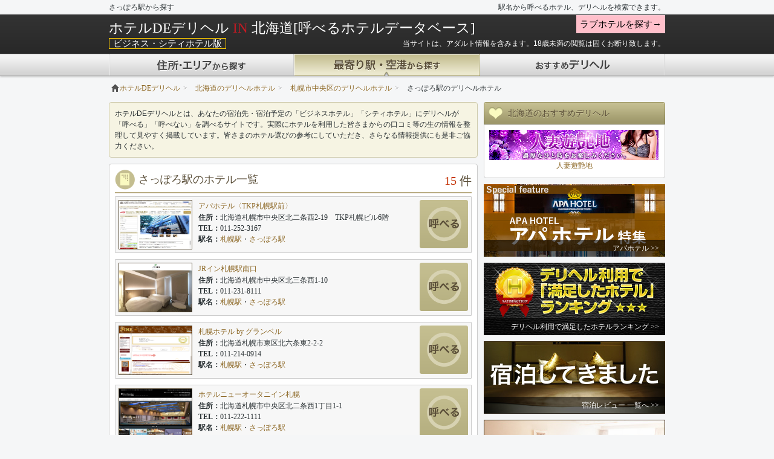

--- FILE ---
content_type: text/html; charset=UTF-8
request_url: https://www.hotel-deli.com/station/hokkaido/%E3%81%95%E3%81%A3%E3%81%BD%E3%82%8D%E9%A7%85/
body_size: 59394
content:
<!DOCTYPE html>
<html lang="ja">
<head>
  <!-- Google tag (gtag.js) -->
  <script async src="https://www.googletagmanager.com/gtag/js?id=UA-1417332-26"></script>
  <script>
    window.dataLayer = window.dataLayer || [];
    function gtag(){dataLayer.push(arguments);}
    gtag('js', new Date());

    gtag('config', 'UA-1417332-26');
  </script>
  
  	<meta charset="UTF-8">
				<title>北海道のさっぽろ駅から探す | ホテルDEデリヘル</title>
				<meta name="description" content="デリヘルが呼べる、入れるホテルと優良デリヘル店を北海道のさっぽろ駅から検索。ホテルDEデリヘルはユーザーの口コミ・レビューから利用可能なホテル、優良デリヘル情報を分かりやすく提供しています。">
					<link rel="alternate" media="only screen and (max-width: 640px)" href="https://www.hotel-deli.com/station/hokkaido/%E3%81%95%E3%81%A3%E3%81%BD%E3%82%8D%E9%A7%85/" />
	<link rel="canonical" href="https://www.hotel-deli.com/station/hokkaido/%E3%81%95%E3%81%A3%E3%81%BD%E3%82%8D%E9%A7%85/" />
			<link href="/css/bootstrap.min.css" rel="stylesheet">
	<link href="/css/common.min.css?v=1400653579" rel="stylesheet">
	<!--[if lt IE 9]>
<script src="http://html5shiv.googlecode.com/svn/trunk/html5.js"></script>
<![endif]-->
		<script type="application/ld+json">
[
    {
        "@context": "https://schema.org",
        "@type": "SiteNavigationElement",
        "name": "北海道　駅から探す　ホテルDEデリヘル",
        "url": "https://www.hotel-deli.com/station/hokkaido/"
    },
    {
        "@context": "https://schema.org",
        "@type": "SiteNavigationElement",
        "name": "青森県　駅から探す　ホテルDEデリヘル",
        "url": "https://www.hotel-deli.com/station/aomori/"
    },
    {
        "@context": "https://schema.org",
        "@type": "SiteNavigationElement",
        "name": "岩手県　駅から探す　ホテルDEデリヘル",
        "url": "https://www.hotel-deli.com/station/iwate/"
    },
    {
        "@context": "https://schema.org",
        "@type": "SiteNavigationElement",
        "name": "宮城県　駅から探す　ホテルDEデリヘル",
        "url": "https://www.hotel-deli.com/station/miyagi/"
    },
    {
        "@context": "https://schema.org",
        "@type": "SiteNavigationElement",
        "name": "秋田県　駅から探す　ホテルDEデリヘル",
        "url": "https://www.hotel-deli.com/station/akita/"
    },
    {
        "@context": "https://schema.org",
        "@type": "SiteNavigationElement",
        "name": "山形県　駅から探す　ホテルDEデリヘル",
        "url": "https://www.hotel-deli.com/station/yamagata/"
    },
    {
        "@context": "https://schema.org",
        "@type": "SiteNavigationElement",
        "name": "福島県　駅から探す　ホテルDEデリヘル",
        "url": "https://www.hotel-deli.com/station/fukushima/"
    },
    {
        "@context": "https://schema.org",
        "@type": "SiteNavigationElement",
        "name": "茨城県　駅から探す　ホテルDEデリヘル",
        "url": "https://www.hotel-deli.com/station/ibaraki/"
    },
    {
        "@context": "https://schema.org",
        "@type": "SiteNavigationElement",
        "name": "栃木県　駅から探す　ホテルDEデリヘル",
        "url": "https://www.hotel-deli.com/station/tochigi/"
    },
    {
        "@context": "https://schema.org",
        "@type": "SiteNavigationElement",
        "name": "群馬県　駅から探す　ホテルDEデリヘル",
        "url": "https://www.hotel-deli.com/station/gunma/"
    },
    {
        "@context": "https://schema.org",
        "@type": "SiteNavigationElement",
        "name": "埼玉県　駅から探す　ホテルDEデリヘル",
        "url": "https://www.hotel-deli.com/station/saitama/"
    },
    {
        "@context": "https://schema.org",
        "@type": "SiteNavigationElement",
        "name": "千葉県　駅から探す　ホテルDEデリヘル",
        "url": "https://www.hotel-deli.com/station/chiba/"
    },
    {
        "@context": "https://schema.org",
        "@type": "SiteNavigationElement",
        "name": "東京都　駅から探す　ホテルDEデリヘル",
        "url": "https://www.hotel-deli.com/station/tokyo/"
    },
    {
        "@context": "https://schema.org",
        "@type": "SiteNavigationElement",
        "name": "神奈川県　駅から探す　ホテルDEデリヘル",
        "url": "https://www.hotel-deli.com/station/kanagawa/"
    },
    {
        "@context": "https://schema.org",
        "@type": "SiteNavigationElement",
        "name": "新潟県　駅から探す　ホテルDEデリヘル",
        "url": "https://www.hotel-deli.com/station/niigata/"
    },
    {
        "@context": "https://schema.org",
        "@type": "SiteNavigationElement",
        "name": "富山県　駅から探す　ホテルDEデリヘル",
        "url": "https://www.hotel-deli.com/station/toyama/"
    },
    {
        "@context": "https://schema.org",
        "@type": "SiteNavigationElement",
        "name": "石川県　駅から探す　ホテルDEデリヘル",
        "url": "https://www.hotel-deli.com/station/ishikawa/"
    },
    {
        "@context": "https://schema.org",
        "@type": "SiteNavigationElement",
        "name": "福井県　駅から探す　ホテルDEデリヘル",
        "url": "https://www.hotel-deli.com/station/fukui/"
    },
    {
        "@context": "https://schema.org",
        "@type": "SiteNavigationElement",
        "name": "山梨県　駅から探す　ホテルDEデリヘル",
        "url": "https://www.hotel-deli.com/station/yamanashi/"
    },
    {
        "@context": "https://schema.org",
        "@type": "SiteNavigationElement",
        "name": "長野県　駅から探す　ホテルDEデリヘル",
        "url": "https://www.hotel-deli.com/station/nagano/"
    },
    {
        "@context": "https://schema.org",
        "@type": "SiteNavigationElement",
        "name": "岐阜県　駅から探す　ホテルDEデリヘル",
        "url": "https://www.hotel-deli.com/station/gifu/"
    },
    {
        "@context": "https://schema.org",
        "@type": "SiteNavigationElement",
        "name": "静岡県　駅から探す　ホテルDEデリヘル",
        "url": "https://www.hotel-deli.com/station/shizuoka/"
    },
    {
        "@context": "https://schema.org",
        "@type": "SiteNavigationElement",
        "name": "愛知県　駅から探す　ホテルDEデリヘル",
        "url": "https://www.hotel-deli.com/station/aichi/"
    },
    {
        "@context": "https://schema.org",
        "@type": "SiteNavigationElement",
        "name": "三重県　駅から探す　ホテルDEデリヘル",
        "url": "https://www.hotel-deli.com/station/mie/"
    },
    {
        "@context": "https://schema.org",
        "@type": "SiteNavigationElement",
        "name": "滋賀県　駅から探す　ホテルDEデリヘル",
        "url": "https://www.hotel-deli.com/station/shiga/"
    },
    {
        "@context": "https://schema.org",
        "@type": "SiteNavigationElement",
        "name": "京都府　駅から探す　ホテルDEデリヘル",
        "url": "https://www.hotel-deli.com/station/kyouto/"
    },
    {
        "@context": "https://schema.org",
        "@type": "SiteNavigationElement",
        "name": "大阪府　駅から探す　ホテルDEデリヘル",
        "url": "https://www.hotel-deli.com/station/osaka/"
    },
    {
        "@context": "https://schema.org",
        "@type": "SiteNavigationElement",
        "name": "兵庫県　駅から探す　ホテルDEデリヘル",
        "url": "https://www.hotel-deli.com/station/hyougo/"
    },
    {
        "@context": "https://schema.org",
        "@type": "SiteNavigationElement",
        "name": "奈良県　駅から探す　ホテルDEデリヘル",
        "url": "https://www.hotel-deli.com/station/nara/"
    },
    {
        "@context": "https://schema.org",
        "@type": "SiteNavigationElement",
        "name": "和歌山県　駅から探す　ホテルDEデリヘル",
        "url": "https://www.hotel-deli.com/station/wakayama/"
    },
    {
        "@context": "https://schema.org",
        "@type": "SiteNavigationElement",
        "name": "鳥取県　駅から探す　ホテルDEデリヘル",
        "url": "https://www.hotel-deli.com/station/tottori/"
    },
    {
        "@context": "https://schema.org",
        "@type": "SiteNavigationElement",
        "name": "島根県　駅から探す　ホテルDEデリヘル",
        "url": "https://www.hotel-deli.com/station/shimane/"
    },
    {
        "@context": "https://schema.org",
        "@type": "SiteNavigationElement",
        "name": "岡山県　駅から探す　ホテルDEデリヘル",
        "url": "https://www.hotel-deli.com/station/okayama/"
    },
    {
        "@context": "https://schema.org",
        "@type": "SiteNavigationElement",
        "name": "広島県　駅から探す　ホテルDEデリヘル",
        "url": "https://www.hotel-deli.com/station/hiroshima/"
    },
    {
        "@context": "https://schema.org",
        "@type": "SiteNavigationElement",
        "name": "山口県　駅から探す　ホテルDEデリヘル",
        "url": "https://www.hotel-deli.com/station/yamaguchi/"
    },
    {
        "@context": "https://schema.org",
        "@type": "SiteNavigationElement",
        "name": "徳島県　駅から探す　ホテルDEデリヘル",
        "url": "https://www.hotel-deli.com/station/tokushima/"
    },
    {
        "@context": "https://schema.org",
        "@type": "SiteNavigationElement",
        "name": "香川県　駅から探す　ホテルDEデリヘル",
        "url": "https://www.hotel-deli.com/station/kagawa/"
    },
    {
        "@context": "https://schema.org",
        "@type": "SiteNavigationElement",
        "name": "愛媛県　駅から探す　ホテルDEデリヘル",
        "url": "https://www.hotel-deli.com/station/ehime/"
    },
    {
        "@context": "https://schema.org",
        "@type": "SiteNavigationElement",
        "name": "高知県　駅から探す　ホテルDEデリヘル",
        "url": "https://www.hotel-deli.com/station/kouchi/"
    },
    {
        "@context": "https://schema.org",
        "@type": "SiteNavigationElement",
        "name": "福岡県　駅から探す　ホテルDEデリヘル",
        "url": "https://www.hotel-deli.com/station/fukuoka/"
    },
    {
        "@context": "https://schema.org",
        "@type": "SiteNavigationElement",
        "name": "佐賀県　駅から探す　ホテルDEデリヘル",
        "url": "https://www.hotel-deli.com/station/saga/"
    },
    {
        "@context": "https://schema.org",
        "@type": "SiteNavigationElement",
        "name": "長崎県　駅から探す　ホテルDEデリヘル",
        "url": "https://www.hotel-deli.com/station/nagasaki/"
    },
    {
        "@context": "https://schema.org",
        "@type": "SiteNavigationElement",
        "name": "熊本県　駅から探す　ホテルDEデリヘル",
        "url": "https://www.hotel-deli.com/station/kumamoto/"
    },
    {
        "@context": "https://schema.org",
        "@type": "SiteNavigationElement",
        "name": "大分県　駅から探す　ホテルDEデリヘル",
        "url": "https://www.hotel-deli.com/station/oita/"
    },
    {
        "@context": "https://schema.org",
        "@type": "SiteNavigationElement",
        "name": "宮崎県　駅から探す　ホテルDEデリヘル",
        "url": "https://www.hotel-deli.com/station/miyazaki/"
    },
    {
        "@context": "https://schema.org",
        "@type": "SiteNavigationElement",
        "name": "鹿児島県　駅から探す　ホテルDEデリヘル",
        "url": "https://www.hotel-deli.com/station/kagosima/"
    },
    {
        "@context": "https://schema.org",
        "@type": "SiteNavigationElement",
        "name": "沖縄県　駅から探す　ホテルDEデリヘル",
        "url": "https://www.hotel-deli.com/station/okinawa/"
    }
]
</script>	</head>
<body>

<div class="navbar navbar-inverse navbar-fixed-top">
	<div class="cf w920 m0a lh24">
						<h1>さっぽろ駅から探す</h1>
				<span class="fr">駅名から呼べるホテル、デリヘルを検索できます。</span>
	</div>
	<div class="navbar-inner">
		<div class="container">
			<div class="nav-collapse collapse cf">
								<div style="float: left;">
																			                    <a class="brand tcw" href="/area/hokkaido/">ホテルDEデリヘル <span class="tcRed">IN</span> 北海道[呼べるホテルデータベース]</a>
                    									</div>
								<div style="float: right; width: 278px; top: 5px; postion: relative;">
					<div>
												<a href="/lovearea/" class="header-btn">ラブホテルを探す→</a>
											</div>
				</div>
							</div>

			<div style="margin:4px 0 7px 0;">
								<span class="hotel_lbl">ビジネス・シティホテル版</span>
								<p class="dib tcw mb5" style="float: right;">当サイトは、アダルト情報を含みます。18歳未満の閲覧は固くお断り致します。</p>
			</div>
		</div>
		<div class="container-fluid">
			<ul class="nav">
																									<li class="area"><a href="/area/"><span>住所・エリアから探す</span></a></li>
																																				<li class="lovearea"><a href="/lovearea/main/"><span>住所・エリアから探す</span></a></li>
																																				<li class="station"><a href="/station/" class="active"><span>最寄り駅・空港から探す</span></a></li>
																																				<li class="lovestation"><a href="/lovestation/"><span>最寄り駅・空港から探す</span></a></li>
																																					<li class="shop"><a href="/shop/"><span>おすすめデリヘル</span></a></li>
																																				<li class="loveshop"><a href="/loveshop/"><span>おすすめデリヘル</span></a></li>
																		</ul>
		</div>
	</div>
</div>

<div class="container">
<td style="width:940px;padding-right:5px">
	<ul class="breadcrumb"><li style="margin:4px;4px;5px;5px;"><span><a href="/"><span><i class="icon-home"></i>ホテルDEデリヘル</span></a></span><span class="divider">&gt;</span></li><li style="margin:4px;4px;5px;5px;"><span><a href="/area/hokkaido/"><span>北海道のデリヘルホテル</span></a></span><span class="divider">&gt;</span></li><li style="margin:4px;4px;5px;5px;"><span><a href="/area/hokkaido/札幌市中央区/"><span>札幌市中央区のデリヘルホテル</span></a></span><span class="divider">&gt;</span></li><li class="active" style="margin:4px;4px;5px;5px;">さっぽろ駅のデリヘルホテル</li></ul>
<script type="application/ld+json">
{"@context":"http://schema.org","@type":"BreadcrumbList","itemListElement":[{"@type":"ListItem","position":1,"item":{"@id":"https://www.hotel-deli.com/","name":"<i class=\"icon-home\"></i>ホテルDEデリヘル"}},{"@type":"ListItem","position":2,"item":{"@id":"https://www.hotel-deli.com/area/hokkaido/","name":"北海道のデリヘルホテル"}},{"@type":"ListItem","position":3,"item":{"@id":"https://www.hotel-deli.com/area/hokkaido/札幌市中央区/","name":"札幌市中央区のデリヘルホテル"}},{"@type":"ListItem","position":4,"item":{"@id":"https://www.hotel-deli.com/","name":"さっぽろ駅のデリヘルホテル"}}]}
</script>	    <div class="w610 mt10 box-left">
					    		<div class="aboutbox">
		<p>ホテルDEデリヘルとは、あなたの宿泊先・宿泊予定の「ビジネスホテル」「シティホテル」にデリヘルが「呼べる」「呼べない」を調べるサイトです。実際にホテルを利用した皆さまからの口コミ等の生の情報を整理して見やすく掲載しています。皆さまのホテル選びの参考にしていただき、さらなる情報提供にも是非ご協力ください。</p>
	</div>
		<div class="hero-unit cf">
		<div class="mb5 cf ul588">
									<h2 class="hoteltitle">さっぽろ駅のホテル一覧</h2>
						<div class="listnumber"><span>15</span> <span class="unit">件</span></div>		</div>
						<ul>
					<li class="hotelListBox cf">
				<div class="listcapture">
										<a href="/hotel/detail/アパホテル〈TKP札幌駅前〉/"><img src="/img/hotel/20141017194622_img_ss_any.JPG" height="80" width="120" alt="アパホテル〈TKP札幌駅前〉"></a>

				</div>
				<div class="listhoteldetail">
					<h3 class="hotelname"><a href="/hotel/detail/アパホテル〈TKP札幌駅前〉/">アパホテル〈TKP札幌駅前〉</a></h3>
					<dl class="hoteltext">
						<dt>住所：</dt>
						<dd>北海道札幌市中央区北二条西2-19　TKP札幌ビル6階</dd>
						<dt>TEL：</dt>
						<dd>011-252-3167</dd>
						<dt>駅名：</dt>
						<dd>
						<span class="ws-nowrap"><a href="/station/hokkaido/札幌駅/">札幌駅</a></span>・<span class="ws-nowrap"><a href="/station/hokkaido/さっぽろ駅/">さっぽろ駅</a></span>						</dd>
					</dl>
				</div>
									<div class="box-right">						<div class="cf">
							<a href="/hotel/detail/アパホテル〈TKP札幌駅前〉/" rel="tooltip" class="callOKmin box-right" data-original-title="○呼べた口コミが多いホテル&lt;br&gt;△呼べた口コミと、呼べなかった口コミがある&lt;br&gt;×呼べなかった口コミが多いホテル&lt;br&gt;□口コミのないホテル"></a>
						</div>
					</div>
							</li>
					<li class="hotelListBox cf">
				<div class="listcapture">
										<a href="/hotel/detail/JRイン札幌駅南口 /"><img src="/img/hotel/20161107190802_img_ss_any.JPG" height="80" width="120" alt="JRイン札幌駅南口 "></a>

				</div>
				<div class="listhoteldetail">
					<h3 class="hotelname"><a href="/hotel/detail/JRイン札幌駅南口 /">JRイン札幌駅南口 </a></h3>
					<dl class="hoteltext">
						<dt>住所：</dt>
						<dd>北海道札幌市中央区北三条西1-10</dd>
						<dt>TEL：</dt>
						<dd>011-231-8111</dd>
						<dt>駅名：</dt>
						<dd>
						<span class="ws-nowrap"><a href="/station/hokkaido/札幌駅/">札幌駅</a></span>・<span class="ws-nowrap"><a href="/station/hokkaido/さっぽろ駅/">さっぽろ駅</a></span>						</dd>
					</dl>
				</div>
									<div class="box-right">						<div class="cf">
							<a href="/hotel/detail/JRイン札幌駅南口 /" rel="tooltip" class="callOKmin box-right" data-original-title="○呼べた口コミが多いホテル&lt;br&gt;△呼べた口コミと、呼べなかった口コミがある&lt;br&gt;×呼べなかった口コミが多いホテル&lt;br&gt;□口コミのないホテル"></a>
						</div>
					</div>
							</li>
					<li class="hotelListBox cf">
				<div class="listcapture">
										<a href="/hotel/detail/札幌ホテル by グランベル/"><img src="/img/hotel/21429.jpg" height="80" width="120" alt="札幌ホテル by グランベル"></a>

				</div>
				<div class="listhoteldetail">
					<h3 class="hotelname"><a href="/hotel/detail/札幌ホテル by グランベル/">札幌ホテル by グランベル</a></h3>
					<dl class="hoteltext">
						<dt>住所：</dt>
						<dd>北海道札幌市東区北六条東2-2-2</dd>
						<dt>TEL：</dt>
						<dd>011-214-0914</dd>
						<dt>駅名：</dt>
						<dd>
						<span class="ws-nowrap"><a href="/station/hokkaido/札幌駅/">札幌駅</a></span>・<span class="ws-nowrap"><a href="/station/hokkaido/さっぽろ駅/">さっぽろ駅</a></span>						</dd>
					</dl>
				</div>
									<div class="box-right">						<div class="cf">
							<a href="/hotel/detail/札幌ホテル by グランベル/" rel="tooltip" class="callOKmin box-right" data-original-title="○呼べた口コミが多いホテル&lt;br&gt;△呼べた口コミと、呼べなかった口コミがある&lt;br&gt;×呼べなかった口コミが多いホテル&lt;br&gt;□口コミのないホテル"></a>
						</div>
					</div>
							</li>
					<li class="hotelListBox cf">
				<div class="listcapture">
										<a href="/hotel/detail/ホテルニューオータニイン札幌/"><img src="/img/hotel/20140531150756_img_ss_any.JPG" height="80" width="120" alt="ホテルニューオータニイン札幌"></a>

				</div>
				<div class="listhoteldetail">
					<h3 class="hotelname"><a href="/hotel/detail/ホテルニューオータニイン札幌/">ホテルニューオータニイン札幌</a></h3>
					<dl class="hoteltext">
						<dt>住所：</dt>
						<dd>北海道札幌市中央区北二条西1丁目1-1</dd>
						<dt>TEL：</dt>
						<dd>011-222-1111</dd>
						<dt>駅名：</dt>
						<dd>
						<span class="ws-nowrap"><a href="/station/hokkaido/札幌駅/">札幌駅</a></span>・<span class="ws-nowrap"><a href="/station/hokkaido/さっぽろ駅/">さっぽろ駅</a></span>						</dd>
					</dl>
				</div>
									<div class="box-right">						<div class="cf">
							<a href="/hotel/detail/ホテルニューオータニイン札幌/" rel="tooltip" class="callOKmin box-right" data-original-title="○呼べた口コミが多いホテル&lt;br&gt;△呼べた口コミと、呼べなかった口コミがある&lt;br&gt;×呼べなかった口コミが多いホテル&lt;br&gt;□口コミのないホテル"></a>
						</div>
					</div>
							</li>
					<li class="hotelListBox cf">
				<div class="listcapture">
										<a href="/hotel/detail/JR東日本ホテルメッツ プレミア 札幌/"><img src="/img/hotel/20250531025900_img_ss_any.JPG" height="80" width="120" alt="JR東日本ホテルメッツ プレミア 札幌"></a>

				</div>
				<div class="listhoteldetail">
					<h3 class="hotelname"><a href="/hotel/detail/JR東日本ホテルメッツ プレミア 札幌/">JR東日本ホテルメッツ プレミア 札幌</a></h3>
					<dl class="hoteltext">
						<dt>住所：</dt>
						<dd>北海道札幌市北区北七条西2-5-3</dd>
						<dt>TEL：</dt>
						<dd> 011-729-0011</dd>
						<dt>駅名：</dt>
						<dd>
						<span class="ws-nowrap"><a href="/station/hokkaido/札幌駅/">札幌駅</a></span>・<span class="ws-nowrap"><a href="/station/hokkaido/さっぽろ駅/">さっぽろ駅</a></span>						</dd>
					</dl>
				</div>
									<div class="box-right">						<div class="cf">
							<a href="/hotel/detail/JR東日本ホテルメッツ プレミア 札幌/" rel="tooltip" class="callOKmin box-right" data-original-title="○呼べた口コミが多いホテル&lt;br&gt;△呼べた口コミと、呼べなかった口コミがある&lt;br&gt;×呼べなかった口コミが多いホテル&lt;br&gt;□口コミのないホテル"></a>
						</div>
					</div>
							</li>
					<li class="hotelListBox cf">
				<div class="listcapture">
										<a href="/hotel/detail/東横イン札幌駅南口/"><img src="/img/hotel/20150117175353_img_ss_any.JPG" height="80" width="120" alt="東横イン札幌駅南口"></a>

				</div>
				<div class="listhoteldetail">
					<h3 class="hotelname"><a href="/hotel/detail/東横イン札幌駅南口/">東横イン札幌駅南口</a></h3>
					<dl class="hoteltext">
						<dt>住所：</dt>
						<dd>北海道札幌市中央区北三条西1丁目1-16</dd>
						<dt>TEL：</dt>
						<dd>011-222-1045</dd>
						<dt>駅名：</dt>
						<dd>
						<span class="ws-nowrap"><a href="/station/hokkaido/札幌駅/">札幌駅</a></span>・<span class="ws-nowrap"><a href="/station/hokkaido/さっぽろ駅/">さっぽろ駅</a></span>						</dd>
					</dl>
				</div>
									<div class="box-right">						<div class="cf">
							<a href="/hotel/detail/東横イン札幌駅南口/" rel="tooltip" class="callOKmin box-right" data-original-title="○呼べた口コミが多いホテル&lt;br&gt;△呼べた口コミと、呼べなかった口コミがある&lt;br&gt;×呼べなかった口コミが多いホテル&lt;br&gt;□口コミのないホテル"></a>
						</div>
					</div>
							</li>
					<li class="hotelListBox cf">
				<div class="listcapture">
										<a href="/hotel/detail/ユニゾイン札幌/"><img src="/img/hotel/20160816171755_img_ss_any.JPG" height="80" width="120" alt="ユニゾイン札幌"></a>

				</div>
				<div class="listhoteldetail">
					<h3 class="hotelname"><a href="/hotel/detail/ユニゾイン札幌/">ユニゾイン札幌</a></h3>
					<dl class="hoteltext">
						<dt>住所：</dt>
						<dd>北海道札幌市中央区北一条西3丁目3-10</dd>
						<dt>TEL：</dt>
						<dd>011-261-3489</dd>
						<dt>駅名：</dt>
						<dd>
						<span class="ws-nowrap"><a href="/station/hokkaido/大通駅/">大通駅</a></span>・<span class="ws-nowrap"><a href="/station/hokkaido/さっぽろ駅/">さっぽろ駅</a></span>						</dd>
					</dl>
				</div>
									<div class="box-right">						<div class="cf">
							<a href="/hotel/detail/ユニゾイン札幌/" rel="tooltip" class="callOKmin box-right" data-original-title="○呼べた口コミが多いホテル&lt;br&gt;△呼べた口コミと、呼べなかった口コミがある&lt;br&gt;×呼べなかった口コミが多いホテル&lt;br&gt;□口コミのないホテル"></a>
						</div>
					</div>
							</li>
					<li class="hotelListBox cf">
				<div class="listcapture">
										<a href="/hotel/detail/札幌全日空ホテル/"><img src="/img/hotel/20140528185325_img_ss_any.JPG" height="80" width="120" alt="札幌全日空ホテル"></a>

				</div>
				<div class="listhoteldetail">
					<h3 class="hotelname"><a href="/hotel/detail/札幌全日空ホテル/">札幌全日空ホテル</a></h3>
					<dl class="hoteltext">
						<dt>住所：</dt>
						<dd>北海道札幌市中央区北三条西1丁目2-9</dd>
						<dt>TEL：</dt>
						<dd>011-221-4411</dd>
						<dt>駅名：</dt>
						<dd>
						<span class="ws-nowrap"><a href="/station/hokkaido/札幌駅/">札幌駅</a></span>・<span class="ws-nowrap"><a href="/station/hokkaido/さっぽろ駅/">さっぽろ駅</a></span>						</dd>
					</dl>
				</div>
									<div class="box-right">						<div class="cf">
							<a href="/hotel/detail/札幌全日空ホテル/" rel="tooltip" class="callOKmin box-right" data-original-title="○呼べた口コミが多いホテル&lt;br&gt;△呼べた口コミと、呼べなかった口コミがある&lt;br&gt;×呼べなかった口コミが多いホテル&lt;br&gt;□口コミのないホテル"></a>
						</div>
					</div>
							</li>
					<li class="hotelListBox cf">
				<div class="listcapture">
										<a href="/hotel/detail/札幌グランドホテル/"><img src="/img/hotel/20131011200413_img_ss_any.JPG" height="80" width="120" alt="札幌グランドホテル"></a>

				</div>
				<div class="listhoteldetail">
					<h3 class="hotelname"><a href="/hotel/detail/札幌グランドホテル/">札幌グランドホテル</a></h3>
					<dl class="hoteltext">
						<dt>住所：</dt>
						<dd>北海道札幌市中央区北一条西4丁目</dd>
						<dt>TEL：</dt>
						<dd>011-261-3311</dd>
						<dt>駅名：</dt>
						<dd>
						<span class="ws-nowrap"><a href="/station/hokkaido/札幌駅/">札幌駅</a></span>・<span class="ws-nowrap"><a href="/station/hokkaido/さっぽろ駅/">さっぽろ駅</a></span>・<span class="ws-nowrap"><a href="/station/hokkaido/大通駅/">大通駅</a></span>						</dd>
					</dl>
				</div>
									<div class="box-right">						<div class="cf">
							<a href="/hotel/detail/札幌グランドホテル/" rel="tooltip" class="callOKmin box-right" data-original-title="○呼べた口コミが多いホテル&lt;br&gt;△呼べた口コミと、呼べなかった口コミがある&lt;br&gt;×呼べなかった口コミが多いホテル&lt;br&gt;□口コミのないホテル"></a>
						</div>
					</div>
							</li>
					<li class="hotelListBox cf">
				<div class="listcapture">
										<a href="/hotel/detail/ONSEN RYOKAN 由縁 札幌/"><img src="/img/hotel/20210710120035_img_ss_any.JPG" height="80" width="120" alt="ONSEN RYOKAN 由縁 札幌"></a>

				</div>
				<div class="listhoteldetail">
					<h3 class="hotelname"><a href="/hotel/detail/ONSEN RYOKAN 由縁 札幌/">ONSEN RYOKAN 由縁 札幌</a></h3>
					<dl class="hoteltext">
						<dt>住所：</dt>
						<dd>北海道札幌市中央区北一条西7-6</dd>
						<dt>TEL：</dt>
						<dd>011-271-1126</dd>
						<dt>駅名：</dt>
						<dd>
						<span class="ws-nowrap"><a href="/station/hokkaido/さっぽろ駅/">さっぽろ駅</a></span>・<span class="ws-nowrap"><a href="/station/hokkaido/大通駅/">大通駅</a></span>						</dd>
					</dl>
				</div>
									<div class="box-right">						<div class="cf">
							<a href="/hotel/detail/ONSEN RYOKAN 由縁 札幌/" rel="tooltip" class="callOKmin box-right" data-original-title="○呼べた口コミが多いホテル&lt;br&gt;△呼べた口コミと、呼べなかった口コミがある&lt;br&gt;×呼べなかった口コミが多いホテル&lt;br&gt;□口コミのないホテル"></a>
						</div>
					</div>
							</li>
					<li class="hotelListBox cf">
				<div class="listcapture">
										<a href="/hotel/detail/京急EXホテル札幌/"><img src="/img/hotel/20220815073933_img_ss_any.JPG" height="80" width="120" alt="京急EXホテル札幌"></a>

				</div>
				<div class="listhoteldetail">
					<h3 class="hotelname"><a href="/hotel/detail/京急EXホテル札幌/">京急EXホテル札幌</a></h3>
					<dl class="hoteltext">
						<dt>住所：</dt>
						<dd>北海道札幌市北区北六条西4-2-6</dd>
						<dt>TEL：</dt>
						<dd>011-737-3910</dd>
						<dt>駅名：</dt>
						<dd>
						<span class="ws-nowrap"><a href="/station/hokkaido/さっぽろ駅/">さっぽろ駅</a></span>・<span class="ws-nowrap"><a href="/station/hokkaido/札幌駅/">札幌駅</a></span>						</dd>
					</dl>
				</div>
									<div class="box-right">						<div class="cf">
							<a href="/hotel/detail/京急EXホテル札幌/" rel="tooltip" class="callOKmin box-right" data-original-title="○呼べた口コミが多いホテル&lt;br&gt;△呼べた口コミと、呼べなかった口コミがある&lt;br&gt;×呼べなかった口コミが多いホテル&lt;br&gt;□口コミのないホテル"></a>
						</div>
					</div>
							</li>
					<li class="hotelListBox cf">
				<div class="listcapture">
										<a href="/hotel/detail/ベストウェスタンホテルフィーノ札幌/"><img src="/img/hotel/152.jpg" height="80" width="120" alt="ベストウェスタンホテルフィーノ札幌"></a>

				</div>
				<div class="listhoteldetail">
					<h3 class="hotelname"><a href="/hotel/detail/ベストウェスタンホテルフィーノ札幌/">ベストウェスタンホテルフィーノ札幌</a></h3>
					<dl class="hoteltext">
						<dt>住所：</dt>
						<dd>北海道札幌市北区北八条西4丁目15</dd>
						<dt>TEL：</dt>
						<dd>011-729-4055</dd>
						<dt>駅名：</dt>
						<dd>
						<span class="ws-nowrap"><a href="/station/hokkaido/札幌駅/">札幌駅</a></span>・<span class="ws-nowrap"><a href="/station/hokkaido/さっぽろ駅/">さっぽろ駅</a></span>						</dd>
					</dl>
				</div>
									<div class="box-right">						<div class="cf">
							<a href="/hotel/detail/ベストウェスタンホテルフィーノ札幌/" rel="tooltip" class="callQmin box-right" data-original-title="○呼べた口コミが多いホテル&lt;br&gt;△呼べた口コミと、呼べなかった口コミがある&lt;br&gt;×呼べなかった口コミが多いホテル&lt;br&gt;□口コミのないホテル"></a>
						</div>
					</div>
							</li>
					<li class="hotelListBox cf">
				<div class="listcapture">
										<a href="/hotel/detail/スーパーホテル札幌・北5条通/"><img src="/img/hotel/20230329103841_img_ss_any.JPG" height="80" width="120" alt="スーパーホテル札幌・北5条通"></a>

				</div>
				<div class="listhoteldetail">
					<h3 class="hotelname"><a href="/hotel/detail/スーパーホテル札幌・北5条通/">スーパーホテル札幌・北5条通</a></h3>
					<dl class="hoteltext">
						<dt>住所：</dt>
						<dd>北海道札幌市中央区北四条西12-1-4</dd>
						<dt>TEL：</dt>
						<dd>011-555-9000</dd>
						<dt>駅名：</dt>
						<dd>
						<span class="ws-nowrap"><a href="/station/hokkaido/さっぽろ駅/">さっぽろ駅</a></span>・<span class="ws-nowrap"><a href="/station/hokkaido/札幌駅/">札幌駅</a></span>						</dd>
					</dl>
				</div>
									<div class="box-right">						<div class="cf">
							<a href="/hotel/detail/スーパーホテル札幌・北5条通/" rel="tooltip" class="callNGmin box-right" data-original-title="○呼べた口コミが多いホテル&lt;br&gt;△呼べた口コミと、呼べなかった口コミがある&lt;br&gt;×呼べなかった口コミが多いホテル&lt;br&gt;□口コミのないホテル"></a>
						</div>
					</div>
							</li>
					<li class="hotelListBox cf">
				<div class="listcapture">
										<a href="/hotel/detail/ホテル法華クラブ札幌店/"><img src="/img/hotel/20200405164316_img_ss_any.JPG" height="80" width="120" alt="ホテル法華クラブ札幌店"></a>

				</div>
				<div class="listhoteldetail">
					<h3 class="hotelname"><a href="/hotel/detail/ホテル法華クラブ札幌店/">ホテル法華クラブ札幌店</a></h3>
					<dl class="hoteltext">
						<dt>住所：</dt>
						<dd>北海道札幌市中央区北二条西3丁目</dd>
						<dt>TEL：</dt>
						<dd>011-221-2141</dd>
						<dt>駅名：</dt>
						<dd>
						<span class="ws-nowrap"><a href="/station/hokkaido/さっぽろ駅/">さっぽろ駅</a></span>						</dd>
					</dl>
				</div>
									<div class="box-right">						<div class="cf">
							<a href="/hotel/detail/ホテル法華クラブ札幌店/" rel="tooltip" class="callNGmin box-right" data-original-title="○呼べた口コミが多いホテル&lt;br&gt;△呼べた口コミと、呼べなかった口コミがある&lt;br&gt;×呼べなかった口コミが多いホテル&lt;br&gt;□口コミのないホテル"></a>
						</div>
					</div>
							</li>
					<li class="hotelListBox cf">
				<div class="listcapture">
										<a href="/hotel/detail/Ｒ＆Ｂホテル札幌北３西２/"><img src="/img/hotel/20200405165208_img_ss_any.JPG" height="80" width="120" alt="Ｒ＆Ｂホテル札幌北３西２"></a>

				</div>
				<div class="listhoteldetail">
					<h3 class="hotelname"><a href="/hotel/detail/Ｒ＆Ｂホテル札幌北３西２/">Ｒ＆Ｂホテル札幌北３西２</a></h3>
					<dl class="hoteltext">
						<dt>住所：</dt>
						<dd>北海道札幌市中央区北三条西2丁目1-30</dd>
						<dt>TEL：</dt>
						<dd>011-210-1515</dd>
						<dt>駅名：</dt>
						<dd>
						<span class="ws-nowrap"><a href="/station/hokkaido/さっぽろ駅/">さっぽろ駅</a></span>						</dd>
					</dl>
				</div>
									<div class="box-right">						<div class="cf">
							<a href="/hotel/detail/Ｒ＆Ｂホテル札幌北３西２/" rel="tooltip" class="callNGmin box-right" data-original-title="○呼べた口コミが多いホテル&lt;br&gt;△呼べた口コミと、呼べなかった口コミがある&lt;br&gt;×呼べなかった口コミが多いホテル&lt;br&gt;□口コミのないホテル"></a>
						</div>
					</div>
							</li>
				</ul>
			</div>
			<div class="hero-unit cf">
				<div class="mb10 cf ul588">
		<h2 class="hoteltitle" style="font-size:18px">さっぽろ駅の最新レビュー（口コミ）</h2>
		</div>
		<div class="">
					<table class="table-recent-review table-bordered table-striped">
								<tr>
					<td style="white-space:nowrap"><img src="/img/detail/callmark_smin_NG.png" width="18" height="18" alt="呼べない" style="vertical-align:top">&nbsp;呼べない</td>
					<td class="tac">'24/01/11</td>
					<td class="tac"><a href="/area/hokkaido/札幌市中央区/">札幌市中..</a></td>
					<td style="white-space:nowrap"><a href="/hotel/detail/JRイン札幌駅南口 /">JRイン札幌駅南口 </a></td>
					<td>だめだった</td>
				</tr>
								<tr>
					<td style="white-space:nowrap"><img src="/img/detail/callmark_smin_NG.png" width="18" height="18" alt="呼べない" style="vertical-align:top">&nbsp;呼べない</td>
					<td class="tac">'24/01/11</td>
					<td class="tac"><a href="/area/hokkaido/札幌市中央区/">札幌市中..</a></td>
					<td style="white-space:nowrap"><a href="/hotel/detail/JRイン札幌駅南口 /">JRイン札幌駅南口 </a></td>
					<td>だめだ</td>
				</tr>
								<tr>
					<td style="white-space:nowrap"><img src="/img/detail/callmark_smin_NG.png" width="18" height="18" alt="呼べない" style="vertical-align:top">&nbsp;呼べない</td>
					<td class="tac">'24/01/11</td>
					<td class="tac"><a href="/area/hokkaido/札幌市中央区/">札幌市中..</a></td>
					<td style="white-space:nowrap"><a href="/hotel/detail/JRイン札幌駅南口 /">JRイン札幌駅南口 </a></td>
					<td>むり</td>
				</tr>
								<tr>
					<td style="white-space:nowrap"><img src="/img/detail/callmark_smin_OK.png" width="18" height="18" alt="呼べた" style="vertical-align:top">&nbsp;呼べる</td>
					<td class="tac">'23/04/17</td>
					<td class="tac"><a href="/area/hokkaido/札幌市中央区/">札幌市中..</a></td>
					<td style="white-space:nowrap"><a href="/hotel/detail/アパホテル〈TKP札幌駅前〉/">アパホテル〈TKP札幌駅前〉</a></td>
					<td>部屋まで来た。</td>
				</tr>
								<tr>
					<td style="white-space:nowrap"><img src="/img/detail/callmark_smin_NG.png" width="18" height="18" alt="呼べない" style="vertical-align:top">&nbsp;呼べない</td>
					<td class="tac">'23/03/12</td>
					<td class="tac"><a href="/area/hokkaido/札幌市中央区/">札幌市中..</a></td>
					<td style="white-space:nowrap"><a href="/hotel/detail/JRイン札幌駅南口 /">JRイン札幌駅南口 </a></td>
					<td>駄目だった</td>
				</tr>
								<tr>
					<td style="white-space:nowrap"><img src="/img/detail/callmark_smin_OK.png" width="18" height="18" alt="呼べた" style="vertical-align:top">&nbsp;呼べる</td>
					<td class="tac">'22/09/19</td>
					<td class="tac"><a href="/area/hokkaido/札幌市北区/">札幌市北区</a></td>
					<td style="white-space:nowrap"><a href="/hotel/detail/京急EXホテル札幌/">京急EXホテル札幌</a></td>
					<td>OK</td>
				</tr>
								<tr>
					<td style="white-space:nowrap"><img src="/img/detail/callmark_smin_NG.png" width="18" height="18" alt="呼べない" style="vertical-align:top">&nbsp;呼べない</td>
					<td class="tac">'22/02/18</td>
					<td class="tac"><a href="/area/hokkaido/札幌市中央区/">札幌市中..</a></td>
					<td style="white-space:nowrap"><a href="/hotel/detail/スーパーホテル札幌・北5条通/">スーパーホテル札幌・北5条通</a></td>
					<td>むり</td>
				</tr>
								<tr>
					<td style="white-space:nowrap"><img src="/img/detail/callmark_smin_OK.png" width="18" height="18" alt="呼べた" style="vertical-align:top">&nbsp;呼べる</td>
					<td class="tac">'21/05/18</td>
					<td class="tac"><a href="/area/hokkaido/札幌市中央区/">札幌市中..</a></td>
					<td style="white-space:nowrap"><a href="/hotel/detail/アパホテル〈TKP札幌駅前〉/">アパホテル〈TKP札幌駅前〉</a></td>
					<td>部屋まで来れる。</td>
				</tr>
								<tr>
					<td style="white-space:nowrap"><img src="/img/detail/callmark_smin_OK.png" width="18" height="18" alt="呼べた" style="vertical-align:top">&nbsp;呼べる</td>
					<td class="tac">'21/05/11</td>
					<td class="tac"><a href="/area/hokkaido/札幌市中央区/">札幌市中..</a></td>
					<td style="white-space:nowrap"><a href="/hotel/detail/JRイン札幌駅南口 /">JRイン札幌駅南口 </a></td>
					<td>呼べた。</td>
				</tr>
								<tr>
					<td style="white-space:nowrap"><img src="/img/detail/callmark_smin_OK.png" width="18" height="18" alt="呼べた" style="vertical-align:top">&nbsp;呼べる</td>
					<td class="tac">'21/04/15</td>
					<td class="tac"><a href="/area/hokkaido/札幌市中央区/">札幌市中..</a></td>
					<td style="white-space:nowrap"><a href="/hotel/detail/JRイン札幌駅南口 /">JRイン札幌駅南口 </a></td>
					<td>いけた</td>
				</tr>
							</table>
		</div>
			</div>
				<div class="hero-unit cf">
			<div class="mb10 cf ul588">
				<h2 class="listtitle">このエリアに派遣可能なデリヘル</h2>
				<div class="listnumber"><span>4</span> <span class="unit">件</span></div>
			</div>
						<ul class="C-plan">
								<li class="derishopname cf mb10 bd">
					<h4>
						<i class="icon-home"></i><a href="/shop/detail/札幌人妻マドンナ/">札幌人妻マドンナ</a>
						<span>【人妻デリヘル】</span>
											</h4>
					<ul>
						<li><i class="icon-time"></i>12:00～翌6:00</li>
						<li><i class="icon-phone"></i>011-598-9797</li>
					</ul>
				</li>
								<li class="derishopname cf mb10 bd">
					<h4>
						<i class="icon-home"></i><a href="/shop/detail/札幌デートヘルス＆エステ専門「プリーズ」/">札幌デートヘルス＆エステ専門「プ..</a>
						<span>【デリヘル】</span>
											</h4>
					<ul>
						<li><i class="icon-time"></i>予約制</li>
						<li><i class="icon-phone"></i>011-717-0092</li>
					</ul>
				</li>
								<li class="derishopname cf mb10 bd">
					<h4>
						<i class="icon-home"></i><a href="/shop/detail/人妻遊艶地/">人妻遊艶地</a>
						<span>【デリヘル】</span>
											</h4>
					<ul>
						<li><i class="icon-time"></i>24時間営業</li>
						<li><i class="icon-phone"></i>090-2811-1500</li>
					</ul>
				</li>
								<li class="derishopname cf mb10 bd">
					<h4>
						<i class="icon-home"></i><a href="/shop/detail/札幌回春性感マッサージ倶楽部/">札幌回春性感マッサージ倶楽部</a>
						<span>【出張アロマエステ】</span>
											</h4>
					<ul>
						<li><i class="icon-time"></i>9:00～翌5:00</li>
						<li><i class="icon-phone"></i>011-530-6969</li>
					</ul>
				</li>
							</ul>
					</div>
			<div class="hero-unit cf">
		<div class="mb5 cf ul588">
									<h2 class="hoteltitle">さっぽろ駅のホテル一覧</h2>
					</div>
			<div class="">
		<table class="table-recent-review table-bordered table-striped">
						<tr>
				<td class="nowrap"><a href="/hotel/detail/アパホテル〈TKP札幌駅前〉/">アパホテル〈TKP札幌駅前〉</a></td>
				<td style="width:210px">札幌市中央区北二条西2-19　TKP札幌ビル6階</td>
				<td class="nowrap" style="width:90px">011-252-3167</td>
				<td class="nowrap" style="width:55px"><img src="/img/detail/call-mark_short.png"><div class="pull-right">100%</div></td>
			</tr>
						<tr>
				<td class="nowrap"><a href="/hotel/detail/JRイン札幌駅南口 /">JRイン札幌駅南口 </a></td>
				<td style="width:210px">札幌市中央区北三条西1-10</td>
				<td class="nowrap" style="width:90px">011-231-8111</td>
				<td class="nowrap" style="width:55px"><img src="/img/detail/call-mark_short.png"><div class="pull-right">100%</div></td>
			</tr>
						<tr>
				<td class="nowrap"><a href="/hotel/detail/札幌ホテル by グランベル/">札幌ホテル by グランベル</a></td>
				<td style="width:210px">札幌市東区北六条東2-2-2</td>
				<td class="nowrap" style="width:90px">011-214-0914</td>
				<td class="nowrap" style="width:55px"><img src="/img/detail/call-mark_short.png"><div class="pull-right">100%</div></td>
			</tr>
						<tr>
				<td class="nowrap"><a href="/hotel/detail/ホテルニューオータニイン札幌/">ホテルニューオータニイン札幌</a></td>
				<td style="width:210px">札幌市中央区北二条西1丁目1-1</td>
				<td class="nowrap" style="width:90px">011-222-1111</td>
				<td class="nowrap" style="width:55px"><img src="/img/detail/call-mark_short.png"><div class="pull-right">100%</div></td>
			</tr>
						<tr>
				<td class="nowrap"><a href="/hotel/detail/JR東日本ホテルメッツ プレミア 札幌/">JR東日本ホテルメッツ プレミ..</a></td>
				<td style="width:210px">札幌市北区北七条西2-5-3</td>
				<td class="nowrap" style="width:90px"> 011-729-0011</td>
				<td class="nowrap" style="width:55px"><img src="/img/detail/call-mark_short.png"><div class="pull-right">100%</div></td>
			</tr>
						<tr>
				<td class="nowrap"><a href="/hotel/detail/東横イン札幌駅南口/">東横イン札幌駅南口</a></td>
				<td style="width:210px">札幌市中央区北三条西1丁目1-16</td>
				<td class="nowrap" style="width:90px">011-222-1045</td>
				<td class="nowrap" style="width:55px"><img src="/img/detail/call-mark_short.png"><div class="pull-right">100%</div></td>
			</tr>
						<tr>
				<td class="nowrap"><a href="/hotel/detail/ユニゾイン札幌/">ユニゾイン札幌</a></td>
				<td style="width:210px">札幌市中央区北一条西3丁目3-10</td>
				<td class="nowrap" style="width:90px">011-261-3489</td>
				<td class="nowrap" style="width:55px"><img src="/img/detail/call-mark_short.png"><div class="pull-right">100%</div></td>
			</tr>
						<tr>
				<td class="nowrap"><a href="/hotel/detail/札幌全日空ホテル/">札幌全日空ホテル</a></td>
				<td style="width:210px">札幌市中央区北三条西1丁目2-9</td>
				<td class="nowrap" style="width:90px">011-221-4411</td>
				<td class="nowrap" style="width:55px"><img src="/img/detail/call-mark_short.png"><div class="pull-right">100%</div></td>
			</tr>
						<tr>
				<td class="nowrap"><a href="/hotel/detail/札幌グランドホテル/">札幌グランドホテル</a></td>
				<td style="width:210px">札幌市中央区北一条西4丁目</td>
				<td class="nowrap" style="width:90px">011-261-3311</td>
				<td class="nowrap" style="width:55px"><img src="/img/detail/call-mark_short.png"><div class="pull-right">100%</div></td>
			</tr>
						<tr>
				<td class="nowrap"><a href="/hotel/detail/ONSEN RYOKAN 由縁 札幌/">ONSEN RYOKAN 由縁 札幌</a></td>
				<td style="width:210px">札幌市中央区北一条西7-6</td>
				<td class="nowrap" style="width:90px">011-271-1126</td>
				<td class="nowrap" style="width:55px"><img src="/img/detail/call-mark_short.png"><div class="pull-right">100%</div></td>
			</tr>
						<tr>
				<td class="nowrap"><a href="/hotel/detail/京急EXホテル札幌/">京急EXホテル札幌</a></td>
				<td style="width:210px">札幌市北区北六条西4-2-6</td>
				<td class="nowrap" style="width:90px">011-737-3910</td>
				<td class="nowrap" style="width:55px"><img src="/img/detail/call-mark_short.png"><div class="pull-right">100%</div></td>
			</tr>
						<tr>
				<td class="nowrap"><a href="/hotel/detail/ベストウェスタンホテルフィーノ札幌/">ベストウェスタンホテルフィー..</a></td>
				<td style="width:210px">札幌市北区北八条西4丁目15</td>
				<td class="nowrap" style="width:90px">011-729-4055</td>
				<td class="nowrap" style="width:55px"><img src="/img/detail/call-mark_short.png"><div class="pull-right">100%</div></td>
			</tr>
						<tr>
				<td class="nowrap"><a href="/hotel/detail/スーパーホテル札幌・北5条通/">スーパーホテル札幌・北5条通</a></td>
				<td style="width:210px">札幌市中央区北四条西12-1-4</td>
				<td class="nowrap" style="width:90px">011-555-9000</td>
				<td class="nowrap" style="width:55px"><img src="/img/detail/call-mark_short.png"><div class="pull-right">0%</div></td>
			</tr>
						<tr>
				<td class="nowrap"><a href="/hotel/detail/ホテル法華クラブ札幌店/">ホテル法華クラブ札幌店</a></td>
				<td style="width:210px">札幌市中央区北二条西3丁目</td>
				<td class="nowrap" style="width:90px">011-221-2141</td>
				<td class="nowrap" style="width:55px"><img src="/img/detail/call-mark_short.png"><div class="pull-right">0%</div></td>
			</tr>
						<tr>
				<td class="nowrap"><a href="/hotel/detail/Ｒ＆Ｂホテル札幌北３西２/">Ｒ＆Ｂホテル札幌北３西２</a></td>
				<td style="width:210px">札幌市中央区北三条西2丁目1-30</td>
				<td class="nowrap" style="width:90px">011-210-1515</td>
				<td class="nowrap" style="width:55px"><img src="/img/detail/call-mark_short.png"><div class="pull-right">0%</div></td>
			</tr>
					</table>
	</div>
	</div>
		
    </div><!--/w610-->
	<div class="w300 mt10 box-right">
		
		<div class="rectanglearea">
		<h3 class="recommendderi">北海道のおすすめデリヘル</h3>
		<div class="sidebar-section">
			<dl>
			<dt><a href="https://www.hotel-deli.com/shop/detail/%E4%BA%BA%E5%A6%BB%E9%81%8A%E8%89%B6%E5%9C%B0/" target="_blank" rel="nofollow" onclick="javascript: ga( 'send', 'event', {'eventCategory':'click', 'eventAction':'右ミニバナー', 'eventLabel':'人妻遊艶地'} )"><img src="/img/shop/20231222055309_img_banner_mini2.jpg" width="280" height="50" alt="人妻遊艶地"></a></dt><dd><a href="https://www.hotel-deli.com/shop/detail/%E4%BA%BA%E5%A6%BB%E9%81%8A%E8%89%B6%E5%9C%B0/" target="_blank" rel="nofollow">人妻遊艶地</a></dd>			</dl>
		</div>
	</div>
		<!--	 -->
		<div style="position: relative; margin-bottom:10px">
		<a href="/apa-hotel/"><img src="/img/apahotel/apa-special-right02.jpg" alt="アパホテル" width="300" height="120"></a>
		<div class="caption"><span><a href="/apa-hotel/" class="tcw">アパホテル >></a></span></div>
	</div>
		<div style="position: relative; margin-bottom:10px">
		<a href="/ranking_hotel/"><img src="/img/banner_ranking_hotel.jpg" alt="デリヘル利用で満足したホテルランキング" width="300" height="120"></a>
		<div class="caption"><span><a href="/ranking_hotel/" class="tcw">デリヘル利用で満足したホテルランキング >></a></span></div>
	</div>
	<div style="position: relative; margin-bottom:10px">
		<a href="/hotel/stayed/"><img src="/img/banner_recommend.jpg" alt="スタッフが宿泊してきました" width="300" height="120"></a>
		<div class="caption"><span><a href="/hotel/stayed/" class="tcw">宿泊レビュー 一覧へ >></a></span></div>
	</div>
	<div style="position: relative; margin-bottom:10px">
		<a href="/new_open_hotel/"><img src="/img/banner_newopen.jpg" alt="ニューオープンのホテル" width="300" height="120"></a>
		<div class="caption"><span><a href="/new_open_hotel/" class="tcw">ニューオープンのホテル 一覧へ >></a></span></div>
	</div>
	<div class="rectanglearea" style="width:300px">
		<h3 class="ttl-side">運営スタッフブログ</h3>
		<ul class="sidebar-section blog-list"><li><a href="https://www.hotel-deli.com/blog/popular-hotel/hyougo-himeji-hotel-spot/">兵庫県姫路市周辺エリアのデリヘルが呼べるおすすめスポット【全国ホテル街案内】</a> 3月25日(日) 11:59</li><li><a href="https://www.hotel-deli.com/blog/popular-hotel/hukuoka-hakataku-nakasu-hotel/">福岡市博多区・中州周辺でデリヘルが呼べるホテルは？【全国ホテル街案内】</a> 3月24日(土) 10:56</li><li><a href="https://www.hotel-deli.com/blog/oyakudati/seisui-play-hounyou-tanosimikata/">風俗だからこそ未知の体験を！デリヘルでの聖水プレイ(放尿)の楽しみ方</a> 3月23日(金) 12:53</li><li><a href="https://www.hotel-deli.com/blog/popular-hotel/osaka-minami-hotel-souemon/">大阪ミナミ・宗右衛門町周辺でデリヘルが呼べるホテルは？【全国ホテル街案内】</a> 3月22日(木) 12:44</li><li><a href="https://www.hotel-deli.com/blog/oyakudati/menhera-deliheru-point-method/">深入りは禁物！メンヘラのデリヘル嬢に当たったときの対処方法</a> 3月21日(水) 11:31</li><li><a href="https://www.hotel-deli.com/blog/oyakudati/adult-denma-vibe-goods/">デリヘルでも使える定番アダルトグッズ！電マ・バイブの使い方&攻め方</a> 3月20日(火) 10:22</li><li><a href="https://www.hotel-deli.com/blog/oyakudati/school-jk/">男のロマン！学園系デリヘルの魅力とJKプレイを120％楽しむコツ</a> 2月25日(日) 12:21</li><li><a href="https://www.hotel-deli.com/blog/oyakudati/huuzoku-partner-bare-point/">パートナーがいる人は要注意！風俗通いバレを避けるための対策ポイント</a> 2月24日(土) 11:13</li><li><a href="https://www.hotel-deli.com/blog/oyakudati/korea-kandeli/">いま注目したい韓国デリヘル(韓デリ)の魅力と失敗しない遊び方とは</a> 2月23日(金) 13:37</li><li><a href="https://www.hotel-deli.com/blog/popular-hotel/hotel-kanagawa-midoriku-machida/">神奈川県の横浜市緑区・横浜町田IC周辺でデリヘルが呼べるラブホテル【全国ホテル街案内】</a> 2月22日(木) 13:18</li></ul>	</div>
	
	<div class="rectanglearea" style="width:300px">
		<h3 class="aboutsite">当サイトについて</h3>
		<div class="sidebar-section">
			<p>当サイトは、あなたの宿泊先・宿泊予定の「ビジネスホテル・シティホテル」が、デリヘルを呼べるホテルかどうか判断するのに、他のユーザー様の口コミ情報を参考にすることができるサイトです。 掲載しているホテルや「入れる入れない」の記号は、ユーザー様からの匿名の口コミを反映して表示されるシステムとなります。基本的には『1名様分の宿泊料金』で呼べる呼べないをユーザー様から生の情報を提供して頂いております。ユーザーからの利用実績の情報提供がないホテルは『情報なし』と表示されます。 出張先でデリヘルを呼ぶ可能性がある方は、ぜひホテル選びの参考にしていただき、皆さまのさらなる情報提供にも是非ご協力ください。</p>
		</div>
	</div>
	<div style="position: relative; margin-bottom:10px">
		<a href="/how_to_sp/"><img src="/img/banner_sp.jpg" alt="スマートフォン版の便利な使い方" width="300" height="120"></a>
		<div class="caption"><span><a href="/how_to_sp/" class="tcw">スマートフォン版の便利な使い方 >></a></span></div>
	</div>
	<div style="position: relative;">
		<a href="/inquiry/"><img src="/img/banner_feedback.jpg" alt="お問い合わせ" width="300" height="150"></a>
	</div>
		</div>
<!--/.sidebar-nav -->
    </div><!--/w300-->
</div><!--/container-->
<div class="tar mt10 go2top"><a href="#">▲このページの先頭へ</a></div>
<footer class="footer-fluid cf">
	<div id="boxfooterlist">
		<div class="fsitemap">
		<ul class="cf" style="width:816px;margin:0 auto;">
							<li><a href="/">ホーム</a></li>
								<li><a href="/shop/">おすすめデリヘルを探す</a></li>
								<li>現在地から探す</li>
								<li><a href="/area/">都道府県から探す</a></li>
								<li><a href="/area/">主要都市から探す</a></li>
								<li><a href="/station/">最寄り駅から探す</a></li>
								<li><a href="/station/">空港から探す</a></li>
								<li><a href="/apa-hotel/">アパホテル</a></li>
								<li><a href="/ranking_hotel/">満足したホテルランキング</a></li>
								<li><a href="http://www.hotel-deli.com/blog/popular-hotel/">運営スタッフブログ</a></li>
								<li><a href="/link/">リンクについて</a></li>
								<li><a href="/notice/" onclick="openWindow(this.href, 740, 260); return false;">免責事項</a></li>
								<li><a href="/inquiry/">お問い合わせ</a></li>
						</ul>
		</div>
		<ul class="farea cf">
			<li><a href="/area/hokkaido/">北海道</a></li><li><a href="/area/aomori/">青森</a></li><li><a href="/area/iwate/">岩手</a></li><li><a href="/area/miyagi/">宮城</a></li><li><a href="/area/akita/">秋田</a></li><li><a href="/area/yamagata/">山形</a></li><li><a href="/area/fukushima/">福島</a></li><li><a href="/area/ibaraki/">茨城</a></li><li><a href="/area/tochigi/">栃木</a></li><li><a href="/area/gunma/">群馬</a></li><li><a href="/area/saitama/">埼玉</a></li><li><a href="/area/chiba/">千葉</a></li><li><a href="/area/tokyo/">東京</a></li><li><a href="/area/kanagawa/">神奈川</a></li><li><a href="/area/niigata/">新潟</a></li><li><a href="/area/toyama/">富山</a></li><li><a href="/area/ishikawa/">石川</a></li><li><a href="/area/fukui/">福井</a></li><li><a href="/area/yamanashi/">山梨</a></li><li><a href="/area/nagano/">長野</a></li><li><a href="/area/gifu/">岐阜</a></li><li><a href="/area/shizuoka/">静岡</a></li><li><a href="/area/aichi/">愛知</a></li><li><a href="/area/mie/">三重</a></li><li><a href="/area/shiga/">滋賀</a></li><li><a href="/area/kyouto/">京都</a></li><li><a href="/area/osaka/">大阪</a></li><li><a href="/area/hyougo/">兵庫</a></li><li><a href="/area/nara/">奈良</a></li><li><a href="/area/wakayama/">和歌山</a></li><li><a href="/area/tottori/">鳥取</a></li><li><a href="/area/shimane/">島根</a></li><li><a href="/area/okayama/">岡山</a></li><li><a href="/area/hiroshima/">広島</a></li><li><a href="/area/yamaguchi/">山口</a></li><li><a href="/area/tokushima/">徳島</a></li><li><a href="/area/kagawa/">香川</a></li><li><a href="/area/ehime/">愛媛</a></li><li><a href="/area/kouchi/">高知</a></li><li><a href="/area/fukuoka/">福岡</a></li><li><a href="/area/saga/">佐賀</a></li><li><a href="/area/nagasaki/">長崎</a></li><li><a href="/area/kumamoto/">熊本</a></li><li><a href="/area/oita/">大分</a></li><li><a href="/area/miyazaki/">宮崎</a></li><li><a href="/area/kagosima/">鹿児島</a></li><li><a href="/area/okinawa/">沖縄</a></li>		</ul>
			<p style="text-align:center;">&copy; 2014 デリヘルが呼べるホテルを一発検索！ | ホテルDEデリヘル</p>
		</div>
</footer>

<script src="https://ajax.googleapis.com/ajax/libs/jquery/1.7.1/jquery.min.js"></script>
<script src="/js/bootstrap.min.js"></script>
<script src="/js/common.js"></script>

<script src="/js/jquery.lazyload.min.js"></script>
	<script>
$(function(){
	$(".fix-height").tile(3);
		$('a[rel=tooltip]').tooltip({placement:'right'});$('.lazy').lazyload({
	effect: 'fadeIn',
	effectspeed: 300
});});


(function() {
var sb = document.getElementById('srchBox');
if (sb && sb.className == 'watermark') {
  var si = document.getElementById('srchInput');
  var f = function() { si.className = 'nomark'; };
  var b = function() {
    if (si.value == '') {
      si.className = '';
    }
  };
  si.onfocus = f;
  si.onblur = b;
  if (!/[&?]p=[^&]/.test(location.search)) {
    b();
  } else {
    f();
  }
}
})();


$("#srchInput").focus(function() {
		defaultValue = 'フリーワード検索';
		if($(this).val() == defaultValue)
		$(this).val('').css('color', '#000');
	}).blur(function() {
		if(jQuery.trim($(this).val()) == "") {
			$(this).val(defaultValue).css('color', '#999');
		}
	}
);

</script>

<script type='text/javascript'>widgetoon_main();</script>
</body>
</html>

--- FILE ---
content_type: application/javascript
request_url: https://www.hotel-deli.com/js/common.js
body_size: 2200
content:
function openWindow(href, width, height)
{
	window.open(href, "", "width=" + width + ", height=" + height + ", menubar=yes, scrollbars=yes");
}
function sbm(formName){
	document.forms[formName].submit();
}
function sbmNewWindow(formName, href, width, height){
	window.open(href, "myApp", "width=" + width + ", height=" + height + ", menubar=yes,scrollbars=yes");
	document.forms[formName].submit();
}

function windowClose(){
	window.close();
	return false;
}

function getAjaxContent(url, params, id)
{
	$.get(url, params, function(message, status) {
		if ('error' != status) {
			$('.loading').css('display', 'none');
			$('#' + id).html(message).slideDown("fast");
		}
	});
	return false;
}

function openReviews()
{
	$('.reviewerbox-hidden').toggle('fast');
}

function getUnique()
{
	d = new Date().getTime();
	return d;
}

/* トップへ戻るスクロール */
$(document).ready(function(){

	// hide #back-top first
	$("#back-top").hide();

	// fade in #back-top
	$(function () {
		$(window).scroll(function () {
			if ($(this).scrollTop() > 1000) {
				$('#back-top').fadeIn();
			} else {
				$('#back-top').fadeOut();
			}
		});

		// scroll body to 0px on click
		$('#back-top a').click(function () {
			$('body,html').animate({
				scrollTop: 0
			}, 800);
			return false;
		});
	});

});

/**
 * Flatten height same as the highest element for each row.
 *
 * Copyright (c) 2011 Hayato Takenaka
 * Dual licensed under the MIT and GPL licenses:
 * http://www.opensource.org/licenses/mit-license.php
 * http://www.gnu.org/licenses/gpl.html
 * @author: Hayato Takenaka (http://urin.take-uma.net)
 * @version: 0.0.2
**/
;(function($) {
	$.fn.tile = function(columns) {
		var tiles, max, c, h, last = this.length - 1, s;
		if(!columns) columns = this.length;
		this.each(function() {
			s = this.style;
			if(s.removeProperty) s.removeProperty("height");
			if(s.removeAttribute) s.removeAttribute("height");
		});
		return this.each(function(i) {
			c = i % columns;
			if(c == 0) tiles = [];
			tiles[c] = $(this);
			h = tiles[c].height();
			if(c == 0 || h > max) max = h;
			if(i == last || c == columns - 1)
				$.each(tiles, function() { this.height(max); });
		});
	};
})(jQuery);

